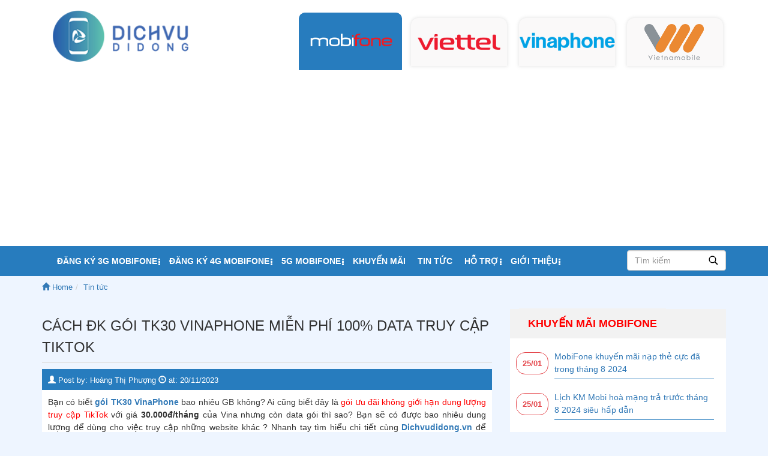

--- FILE ---
content_type: text/html; charset=UTF-8
request_url: https://dichvudidong.vn/goi-tk30-vinaphone.html
body_size: 11606
content:
<!DOCTYPE html><head><link media="all" href="https://dichvudidong.vn/wp-content/cache/autoptimize/css/autoptimize_584c46e7c487c75d383872cdafa75cc9.css" rel="stylesheet"><title>Cách đk gói TK30 VinaPhone miễn phí 100% data truy cập TikTok</title><meta charset="UTF-8"><meta name="viewport" content="width=device-width, initial-scale=1.0"/><meta name="language" content="vi" /><link rel="pingback" href="https://dichvudidong.vn/xmlrpc.php"><link rel="alternate" href="https://dichvudidong.vn/goi-tk30-vinaphone.html" hreflang="vi-vn" /><link rel="shortcut icon" type="image/png" href="https://dichvudidong.vn/wp-content/themes/v3dichvudidong/images/logo-dvdd1.png"><link rel="apple-touch-icon" type="image/png" href="https://dichvudidong.vn/wp-content/themes/v3dichvudidong/images/logo-dvdd1.png"><meta property="fb:app_id" content="959503284060834"><meta property="fb:admins" content="100004488484051,100003201046039,100003151140923"><meta itemprop="name" content="Cách đk gói TK30 VinaPhone miễn phí 100% data truy cập TikTok" /><meta itemprop="headline" content="Cách đk gói TK30 VinaPhone miễn phí 100% data truy cập TikTok" /><meta itemprop="description" content="" /><meta property="og:url" content="https://dichvudidong.vn/goi-tk30-vinaphone.html" /><meta property="og:title" content="Cách đk gói TK30 VinaPhone miễn phí 100% data truy cập TikTok" /><meta property="og:type" content="article"><meta property="og:description" content="" /><meta name="google-site-verification" content="UM9llD08RfPUABjCHPgkOW1FPgrKpmozih0GmxsJXxE" /><meta property="og:image" content="https://dichvudidong.vn/wp-content/uploads/2023/11/goi-tk30-vinaphone-bao-nhieu-gb.jpg" /><meta name="google-site-verification" content="92rxfipwR2vQ9Lpf0rZXubmHIQHigioWyG5YZKxMwOI" /><meta name='dmca-site-verification' content='aitLQkdNY1Q2N2hTb3liK3c5L3ZGUT090' /><meta name="description" content="Gói TK30 VinaPhone bao nhiêu GB? Thực tế thì gói này ưu đãi không giới hạn truy cập Tiktok suốt 30 ngày giá 30K và không có ưu đãi GB"/><meta name="robots" content="follow, index"/><link rel="canonical" href="https://dichvudidong.vn/goi-tk30-vinaphone.html" /><meta property="og:locale" content="en_US" /><meta property="og:type" content="article" /><meta property="og:title" content="Cách đk gói TK30 VinaPhone miễn phí 100% data truy cập TikTok" /><meta property="og:description" content="Gói TK30 VinaPhone bao nhiêu GB? Thực tế thì gói này ưu đãi không giới hạn truy cập Tiktok suốt 30 ngày giá 30K và không có ưu đãi GB" /><meta property="og:url" content="https://dichvudidong.vn/goi-tk30-vinaphone.html" /><meta property="og:site_name" content="Dịch vụ di động" /><meta property="article:section" content="Tin tức" /><meta property="og:updated_time" content="2025-08-15T10:22:05+07:00" /><meta property="og:image" content="https://dichvudidong.vn/wp-content/uploads/2023/11/goi-tk30-vinaphone-bao-nhieu-gb.jpg" /><meta property="og:image:secure_url" content="https://dichvudidong.vn/wp-content/uploads/2023/11/goi-tk30-vinaphone-bao-nhieu-gb.jpg" /><meta property="og:image:width" content="850" /><meta property="og:image:height" content="550" /><meta property="og:image:alt" content="goi tk30 vinaphone bao nhieu gb" /><meta property="og:image:type" content="image/jpeg" /><meta property="article:published_time" content="2023-11-20T09:11:10+07:00" /><meta property="article:modified_time" content="2025-08-15T10:22:05+07:00" /><meta name="twitter:card" content="summary_large_image" /><meta name="twitter:title" content="Cách đk gói TK30 VinaPhone miễn phí 100% data truy cập TikTok" /><meta name="twitter:description" content="Gói TK30 VinaPhone bao nhiêu GB? Thực tế thì gói này ưu đãi không giới hạn truy cập Tiktok suốt 30 ngày giá 30K và không có ưu đãi GB" /><meta name="twitter:image" content="https://dichvudidong.vn/wp-content/uploads/2023/11/goi-tk30-vinaphone-bao-nhieu-gb.jpg" /><meta name="twitter:label1" content="Written by" /><meta name="twitter:data1" content="Hoàng Thị Phượng" /><meta name="twitter:label2" content="Time to read" /><meta name="twitter:data2" content="5 minutes" /> <script type="application/ld+json" class="rank-math-schema-pro">{"@context":"https://schema.org","@graph":[{"@type":"Organization","@id":"https://dichvudidong.vn/#organization","name":"D\u1ecbch v\u1ee5 di \u0111\u1ed9ng"},{"@type":"WebSite","@id":"https://dichvudidong.vn/#website","url":"https://dichvudidong.vn","name":"D\u1ecbch v\u1ee5 di \u0111\u1ed9ng","publisher":{"@id":"https://dichvudidong.vn/#organization"},"inLanguage":"en-US"},{"@type":"ImageObject","@id":"https://dichvudidong.vn/wp-content/uploads/2023/11/goi-tk30-vinaphone-bao-nhieu-gb.jpg","url":"https://dichvudidong.vn/wp-content/uploads/2023/11/goi-tk30-vinaphone-bao-nhieu-gb.jpg","width":"850","height":"550","caption":"goi tk30 vinaphone bao nhieu gb","inLanguage":"en-US"},{"@type":"WebPage","@id":"https://dichvudidong.vn/goi-tk30-vinaphone.html#webpage","url":"https://dichvudidong.vn/goi-tk30-vinaphone.html","name":"C\u00e1ch \u0111k g\u00f3i TK30 VinaPhone mi\u1ec5n ph\u00ed 100% data truy c\u1eadp TikTok","datePublished":"2023-11-20T09:11:10+07:00","dateModified":"2025-08-15T10:22:05+07:00","isPartOf":{"@id":"https://dichvudidong.vn/#website"},"primaryImageOfPage":{"@id":"https://dichvudidong.vn/wp-content/uploads/2023/11/goi-tk30-vinaphone-bao-nhieu-gb.jpg"},"inLanguage":"en-US"},{"@type":"Person","@id":"https://dichvudidong.vn/author/hoangphuong","name":"Ho\u00e0ng Th\u1ecb Ph\u01b0\u1ee3ng","description":"Ho\u00e0ng Th\u1ecb Ph\u01b0\u1ee3ng l\u00e0 m\u1ed9t Content Junior n\u0103ng n\u1ed5, s\u00e1ng t\u1ea1o c\u1ee7a c\u00f4ng ty CP CTNET, ph\u1ee5 tr\u00e1ch vi\u1ebft n\u1ed9i dung cho website Dichvudidong.vn.","url":"https://dichvudidong.vn/author/hoangphuong","image":{"@type":"ImageObject","@id":"https://secure.gravatar.com/avatar/fccac96de940d01635e83ee15b0f975c?s=96&amp;d=mm&amp;r=g","url":"https://secure.gravatar.com/avatar/fccac96de940d01635e83ee15b0f975c?s=96&amp;d=mm&amp;r=g","caption":"Ho\u00e0ng Th\u1ecb Ph\u01b0\u1ee3ng","inLanguage":"en-US"},"worksFor":{"@id":"https://dichvudidong.vn/#organization"}},{"@type":"BlogPosting","headline":"C\u00e1ch \u0111k g\u00f3i TK30 VinaPhone mi\u1ec5n ph\u00ed 100% data truy c\u1eadp TikTok","keywords":"g\u00f3i tk30","datePublished":"2023-11-20T09:11:10+07:00","dateModified":"2025-08-15T10:22:05+07:00","articleSection":"Tin t\u1ee9c","author":{"@id":"https://dichvudidong.vn/author/hoangphuong","name":"Ho\u00e0ng Th\u1ecb Ph\u01b0\u1ee3ng"},"publisher":{"@id":"https://dichvudidong.vn/#organization"},"description":"G\u00f3i TK30 VinaPhone bao nhi\u00eau GB? Th\u1ef1c t\u1ebf th\u00ec g\u00f3i n\u00e0y \u01b0u \u0111\u00e3i kh\u00f4ng gi\u1edbi h\u1ea1n truy c\u1eadp Tiktok su\u1ed1t 30 ng\u00e0y gi\u00e1 30K v\u00e0 kh\u00f4ng c\u00f3 \u01b0u \u0111\u00e3i GB","name":"C\u00e1ch \u0111k g\u00f3i TK30 VinaPhone mi\u1ec5n ph\u00ed 100% data truy c\u1eadp TikTok","@id":"https://dichvudidong.vn/goi-tk30-vinaphone.html#richSnippet","isPartOf":{"@id":"https://dichvudidong.vn/goi-tk30-vinaphone.html#webpage"},"image":{"@id":"https://dichvudidong.vn/wp-content/uploads/2023/11/goi-tk30-vinaphone-bao-nhieu-gb.jpg"},"inLanguage":"en-US","mainEntityOfPage":{"@id":"https://dichvudidong.vn/goi-tk30-vinaphone.html#webpage"}}]}</script> <link rel="amphtml" href="https://dichvudidong.vn/goi-tk30-vinaphone.html?amp" /><meta name="generator" content="AMP for WP 1.0.95"/><link rel='dns-prefetch' href='//www.googletagmanager.com' /><link rel='dns-prefetch' href='//pagead2.googlesyndication.com' /><link rel="alternate" type="application/rss+xml" title="Dịch vụ di động &raquo; Cách đk gói TK30 VinaPhone miễn phí 100% data truy cập TikTok Comments Feed" href="https://dichvudidong.vn/goi-tk30-vinaphone.html/feed" />  <script type="text/javascript" src="https://www.googletagmanager.com/gtag/js?id=GT-KV6XZGH" id="google_gtagjs-js" async></script> <script type="text/javascript" id="google_gtagjs-js-after">window.dataLayer = window.dataLayer || [];function gtag(){dataLayer.push(arguments);}
gtag("set","linker",{"domains":["dichvudidong.vn"]});
gtag("js", new Date());
gtag("set", "developer_id.dZTNiMT", true);
gtag("config", "GT-KV6XZGH");
 window._googlesitekit = window._googlesitekit || {}; window._googlesitekit.throttledEvents = []; window._googlesitekit.gtagEvent = (name, data) => { var key = JSON.stringify( { name, data } ); if ( !! window._googlesitekit.throttledEvents[ key ] ) { return; } window._googlesitekit.throttledEvents[ key ] = true; setTimeout( () => { delete window._googlesitekit.throttledEvents[ key ]; }, 5 ); gtag( "event", name, { ...data, event_source: "site-kit" } ); }</script> <link rel="https://api.w.org/" href="https://dichvudidong.vn/wp-json/" /><link rel="alternate" type="application/json" href="https://dichvudidong.vn/wp-json/wp/v2/posts/144091" /><link rel="EditURI" type="application/rsd+xml" title="RSD" href="https://dichvudidong.vn/xmlrpc.php?rsd" /><meta name="generator" content="WordPress 6.5.3" /><link rel='shortlink' href='https://dichvudidong.vn/?p=144091' /><link rel="alternate" type="application/json+oembed" href="https://dichvudidong.vn/wp-json/oembed/1.0/embed?url=https%3A%2F%2Fdichvudidong.vn%2Fgoi-tk30-vinaphone.html" /><link rel="alternate" type="text/xml+oembed" href="https://dichvudidong.vn/wp-json/oembed/1.0/embed?url=https%3A%2F%2Fdichvudidong.vn%2Fgoi-tk30-vinaphone.html&#038;format=xml" /><meta name="generator" content="dominant-color-images 1.1.0"><meta name="generator" content="Site Kit by Google 1.139.0" /><meta name="generator" content="performance-lab 3.0.0; plugins: dominant-color-images, webp-uploads"><meta name="generator" content="webp-uploads 1.1.0"><meta name="google-adsense-platform-account" content="ca-host-pub-2644536267352236"><meta name="google-adsense-platform-domain" content="sitekit.withgoogle.com">  <script type="text/javascript" async="async" src="https://pagead2.googlesyndication.com/pagead/js/adsbygoogle.js?client=ca-pub-8497150773815748&amp;host=ca-host-pub-2644536267352236" crossorigin="anonymous"></script> <link rel="icon" href="https://dichvudidong.vn/wp-content/uploads/2024/03/cropped-logo-dvdd-32x32.png" sizes="32x32" /><link rel="icon" href="https://dichvudidong.vn/wp-content/uploads/2024/03/cropped-logo-dvdd-192x192.png" sizes="192x192" /><link rel="apple-touch-icon" href="https://dichvudidong.vn/wp-content/uploads/2024/03/cropped-logo-dvdd-180x180.png" /><meta name="msapplication-TileImage" content="https://dichvudidong.vn/wp-content/uploads/2024/03/cropped-logo-dvdd-270x270.png" /></head><body><div id="fb-root"></div><div class="page"><header id="header" class="header"><nav class="navbar logo-menu" role="navigation"><div class="container inner-container"><div class="row"><div class="col-md-3 col-sx-12 col-sm-3"><h1 class="logo-title" style="display:none">Cách đk gói TK30 VinaPhone miễn phí 100% data truy cập TikTok</h1><div class="logo"> <a href="https://dichvudidong.vn" > <noscript><img src="https://dichvudidong.vn/wp-content/themes/v3dichvudidong/images/logo-dvdd.png" alt="Dịch vụ di động" class="img-responsive"></noscript><img src='data:image/svg+xml,%3Csvg%20xmlns=%22http://www.w3.org/2000/svg%22%20viewBox=%220%200%20210%20140%22%3E%3C/svg%3E' data-src="https://dichvudidong.vn/wp-content/themes/v3dichvudidong/images/logo-dvdd.png" alt="Dịch vụ di động" class="lazyload img-responsive"> </a></div></div><div class="col-md-9 col-sm-9"><ul class="logo-list mobifone-page"><li class="active"><a href="https://dichvudidong.vn" class="mobifone_logo"></a></li><li><a href="https://dichvudidong.vn/viettel" class="viettel_logo"></a></li><li><a href="https://dichvudidong.vn/vinaphone" class="vinaphone_logo"></a></li><li><a href="https://dichvudidong.vn/vietnamobile" class="vietnamobile_logo"></a></li></ul></div></div></div></nav><div id="menu_sep"></div><div class="menu-mb"><div class="container"><div class="row"><div class="col-sm-10 col-xs-10"><div class="search_box"><form action="https://dichvudidong.vn"> <input type="text" value="" placeholder="Tìm kiếm" class="form-control" name="s" id="s"></form></div></div><div class="col-sm-2 col-xs-2"><div class="menu-mme"> <a href="#my-menu"><i class="fa fa-bars" aria-hidden="true"></i></a></div></div></div></div></div><nav class="navbar navbar-default function-menu" role="navigation"><div class="container"><div class="row"><div class="col-md-10 col-sm-10"><div class="collapse navbar-collapse" id="nav_main"><ul id = "menu-header" class = "nav navbar-nav menu"><li id="menu-item-1690" class="menu-item menu-item-type-post_type menu-item-object-page menu-item-has-children menu-item-1690"><a href="https://dichvudidong.vn/dang-ky-3g-mobifone">Đăng ký 3G MobiFone</a><ul class="sub-menu"><li id="menu-item-2106" class="menu-item menu-item-type-post_type menu-item-object-page menu-item-2106"><a href="https://dichvudidong.vn/cac-goi-cuoc-3g-mobifone-2">Gói cước 3G MobiFone</a></li><li id="menu-item-3246" class="menu-item menu-item-type-post_type menu-item-object-page menu-item-3246"><a href="https://dichvudidong.vn/cach-cai-dat-3g-mobifone">Cài đặt 3G MobiFone</a></li></ul></li><li id="menu-item-48913" class="menu-item menu-item-type-post_type menu-item-object-page menu-item-has-children menu-item-48913"><a href="https://dichvudidong.vn/dang-ky-4g-mobifone">Đăng ký 4G MobiFone</a><ul class="sub-menu"><li id="menu-item-48912" class="menu-item menu-item-type-post_type menu-item-object-page menu-item-48912"><a href="https://dichvudidong.vn/cac-goi-cuoc-4g-mobifone">Gói cước 4G MobiFone</a></li></ul></li><li id="menu-item-147487" class="menu-item menu-item-type-post_type menu-item-object-page menu-item-has-children menu-item-147487"><a href="https://dichvudidong.vn/cach-dang-ky-5g-mobifone">5G MobiFone</a><ul class="sub-menu"><li id="menu-item-147488" class="menu-item menu-item-type-post_type menu-item-object-page menu-item-147488"><a href="https://dichvudidong.vn/cac-goi-cuoc-5g-mobifone">Gói cước 5G MobiFone</a></li></ul></li><li id="menu-item-18751" class="menu-item menu-item-type-taxonomy menu-item-object-category menu-item-18751"><a href="https://dichvudidong.vn/tin-khuyen-mai">Khuyến mãi</a></li><li id="menu-item-52173" class="menu-item menu-item-type-taxonomy menu-item-object-category current-post-ancestor current-menu-parent current-post-parent menu-item-52173"><a href="https://dichvudidong.vn/tin-tuc">Tin tức</a></li><li id="menu-item-113488" class="menu-item menu-item-type-taxonomy menu-item-object-category menu-item-has-children menu-item-113488"><a href="https://dichvudidong.vn/huong-dan">Hỗ trợ</a><ul class="sub-menu"><li id="menu-item-147483" class="menu-item menu-item-type-post_type menu-item-object-post menu-item-147483"><a href="https://dichvudidong.vn/cach-goi-tong-dai-cham-soc-khach-hang-cua-mobifone.html">Số tổng đài MobiFone</a></li><li id="menu-item-147485" class="menu-item menu-item-type-post_type menu-item-object-post menu-item-147485"><a href="https://dichvudidong.vn/dich-vu-ung-tien-cua-mobifone.html">Ứng tiền điện thoại MobiFone</a></li><li id="menu-item-147486" class="menu-item menu-item-type-post_type menu-item-object-post menu-item-147486"><a href="https://dichvudidong.vn/dang-ky-sim-mobifone-chinh-chu-online-co-duoc-khong.html">Đăng ký sim chính chủ MobiFone</a></li></ul></li><li id="menu-item-151252" class="menu-item menu-item-type-post_type menu-item-object-page menu-item-has-children menu-item-151252"><a href="https://dichvudidong.vn/gioi-thieu-ve-chung-toi-dichvudidong-vn">Giới thiệu</a><ul class="sub-menu"><li id="menu-item-152290" class="menu-item menu-item-type-post_type menu-item-object-page menu-item-152290"><a href="https://dichvudidong.vn/dieu-khoan-va-dieu-kien-su-dung-dich-vu-di-dong">Điều khoản &#038; Điều kiện sử dụng</a></li><li id="menu-item-152291" class="menu-item menu-item-type-post_type menu-item-object-page menu-item-152291"><a href="https://dichvudidong.vn/chinh-sach-bao-mat-dich-vu-di-dong">Chính sách bảo mật</a></li></ul></li></ul></div></div><div class="col-md-2 col-sm-2"><div class="search_box"><form action="https://dichvudidong.vn"> <input type="text" value="" placeholder="Tìm kiếm" class="form-control" name="s" id="s"></form></div></div></div></div></nav></header><div class="container"><div class="row"><div class="col-md-8"><div><nav aria-label="breadcrumb"><ol class="breadcrumb" itemscope itemtype="http://schema.org/BreadcrumbList"><li class="breadcrumb-item" itemprop="itemListElement" itemscope itemtype="http://schema.org/ListItem"> <a itemtype="http://schema.org/Thing" itemprop="item" href="https://dichvudidong.vn" itemprop="url"><i class="glyphicon glyphicon-home"></i> <span itemprop="name"">Home</span><meta itemprop="position" content="1" /></a></li><li class="breadcrumb-item" itemprop="itemListElement" itemscope itemtype="http://schema.org/ListItem"><a itemtype="http://schema.org/Thing" itemprop="item" href="https://dichvudidong.vn/tin-tuc" itemprop="url"><span itemprop="name">Tin tức</span></a><meta itemprop="position" content="2" /></li></ol></nav></div></div></div><div class="row main-site"><div class='col-md-8 col-content'><section class='innerContent'><article class='post-heading hentry'><h2 class="post_title single-title entry-title">Cách đk gói TK30 VinaPhone miễn phí 100% data truy cập TikTok</h2><div class="post-meta form-group hidden-xs"> <i class="glyphicon glyphicon-user"></i> Post by: <span class="post-meta-author author vcard author_name"> <a href="https://dichvudidong.vn/author/hoangphuong" class="fn">Hoàng Thị Phượng</a> </span> <i class="glyphicon glyphicon-time"></i> at: <time datetime="2025-08-15T10:22:05+07:00" class="updated published">20/11/2023</time> <span class="pull-right" style="margin-top: 0px;margin-left: 10px;"><div class="fb-like" data-href="https://dichvudidong.vn/goi-tk30-vinaphone.html" data-layout="button_count" data-action="like" data-show-faces="true" data-share="true"></div> </span> <span class="pull-right"><div class="g-plusone" data-size="medium" data-width="90"></div> </span></div><div class="form-group post_content entry-content"><p style="text-align: justify;">Bạn có biết <a href="https://dichvudidong.vn/goi-tk30-vinaphone.html"><strong>gói TK30 VinaPhone</strong></a> bao nhiêu GB không? Ai cũng biết đây là <span style="color: #ff0000;">gói ưu đãi không giới hạn dung lượng truy cập TikTok</span> với giá<strong> 30.000đ/tháng</strong> của Vina nhưng còn data gói thì sao? Bạn sẽ có được bao nhiêu dung lượng để dùng cho việc truy cập những website khác ? Nhanh tay tìm hiểu chi tiết cùng <a href="https://dichvudidong.vn/" target="_blank" rel="noopener"><strong>Dichvudidong.vn</strong> </a>để nắm rõ nhé!</p><blockquote><p><a href="https://dichvudidong.vn/dang-ky-4g-vinaphone-15-ngay.html" target="_blank" rel="noopener"><i>Cách đk 4G Vina 15 ngày </i></a><i>giá rẻ </i></p><p><em><a href="https://dichvudidong.vn/goi-cuoc-dt30-cua-vinaphone.html" target="_blank" rel="noopener">Gói DT30 của Vina</a> ưu đãi 7GB/ 7 ngày</em></p></blockquote><div id="attachment_144187" style="width: 860px" class="wp-caption aligncenter"><img fetchpriority="high" decoding="async" aria-describedby="caption-attachment-144187" class="wp-image-144187 size-full" title="goi tk30 vinaphone bao nhieu gb" src="https://dichvudidong.vn/wp-content/uploads/2023/11/goi-tk30-vinaphone-bao-nhieu-gb.jpg" alt="goi tk30 vinaphone bao nhieu gb" width="850" height="550" srcset="https://dichvudidong.vn/wp-content/uploads/2023/11/goi-tk30-vinaphone-bao-nhieu-gb.jpg 850w, https://dichvudidong.vn/wp-content/uploads/2023/11/goi-tk30-vinaphone-bao-nhieu-gb-300x194.jpg 300w, https://dichvudidong.vn/wp-content/uploads/2023/11/goi-tk30-vinaphone-bao-nhieu-gb-768x497.jpg 768w" sizes="(max-width: 850px) 100vw, 850px" /><p id="caption-attachment-144187" class="wp-caption-text">Gói cước TK30 của VinaPhone bao nhiêu GB?</p></div><h2 style="text-align: justify;"><span style="font-size: 14pt;"><strong> Thông tin chi tiết gói cước TK30 của VinaPhone chỉ 30K thả ga dùng Tiktok</strong></span></h2><p style="text-align: justify;">Hiện nay TK30 đang là gói cước data VinaPhone được rất  nhiều khách hàng tin dùng cho nhu cầu lướt Tiktok của mình. Với 30K sẽ dùng trọn gói Tiktok bao gồm cả xem, lướt video, đăng video, livestream miễn phí 100%</p><table style="height: 96px; width: 100%; border-collapse: collapse;" border="1"><tbody><tr style="height: 24px;"><td style="width: 38.905%; height: 24px; text-align: center;"><strong>Tên gói</strong></td><td style="width: 61.095%; height: 24px; text-align: center;"><strong>TK30 VinaPhone</strong></td></tr><tr style="height: 24px;"><td style="width: 38.905%; height: 24px; text-align: center;"><strong>Ưu đãi</strong></td><td style="width: 61.095%; height: 24px; text-align: center;"><strong>Miễn phí 100%</strong> dung lượng dùng <strong>TikTok</strong></td></tr><tr style="height: 24px;"><td style="width: 38.905%; text-align: center; height: 24px;"><strong>Giá cước</strong></td><td style="width: 61.095%; text-align: center; height: 24px;"><strong>30.000đ</strong></td></tr><tr style="height: 24px;"><td style="width: 38.905%; text-align: center; height: 24px;"><strong>Hạn dùng</strong></td><td style="width: 61.095%; text-align: center; height: 24px;"><strong>30 ngày</strong></td></tr></tbody></table><h3 style="text-align: justify;"><span style="font-size: 12pt;"><strong>1. Đối tượng đăng ký gói TK30 của VinaPhone</strong></span></h3><ul style="text-align: justify;"><li>Áp dụng cho tất cả thuê bao di động VinaPhone trên toàn quốc</li><li>Không cần nhận SMS mời <strong>từ </strong><a href="https://dichvudidong.vn/tong-dai-cua-vinaphone-la-so-nao.html" target="_blank" rel="noopener"><strong>số tổng đài của VinaPhone</strong></a>.</li><li>Thuê bao đang dùng <strong><a href="https://dichvudidong.vn/cac-goi-cuoc-4g-cua-vinaphone" target="_blank" rel="noopener">gói cước 4G VinaPhone</a> </strong>khác vẫn dùng song song cùng TK30 được.</li></ul><h3 style="text-align: justify;"><span style="font-size: 12pt;"><strong>2. Cách đăng ký gói TK30 VinaPhone dùng TikTok miễn phí</strong></span></h3><p style="text-align: justify;">Với 1 cú pháp đơn giản bạn sẽ đăng ký gói TK30 Vina thành công cho sim của mình để miễn phí 100% data dùng Tiktok giá chỉ 30.000đ/ tháng.</p><p style="text-align: center;"><span style="color: #ff0000;"><strong><span style="color: #13a3eb;">TK30 <span style="color: #eb0a8e;">MO1</span> </span></strong></span>gửi <strong><span style="color: #eb0a8e;">888</span></strong></p><p style="text-align: center;">hoặc click <strong><a class="btn btn-success btn-sm bg-vt btn-flat" href="sms:888?body=TK30%20MO1"> ĐĂNG KÝ</a></strong></p><p>Sau khi đăng ký hãy nhớ khởi động lại máy và mở 4G lên để bắt đầu tận hưởng ưu đãi gói nhé!</p><blockquote><p><em><span style="color: #ff0000;">» Tham khảo:</span> <strong><a href="https://dichvudidong.vn/goi-tiktok-vinaphone.html" target="_blank" rel="noopener">Các gói cước TikTok VinaPhone</a></strong> không giới hạn khác</em></p></blockquote><h2 style="text-align: justify;"><span style="font-size: 14pt;"><strong>Gói TK30 VinaPhone bao nhiêu GB?</strong></span></h2><p style="text-align: justify;">Rất nhiều người không biết gói TK30 VinaPhone ưu đãi bao nhiêu GB thực tế thì gói cước khuyến mãi này KHÔNG CÓ GB. Nó chỉ ưu đãi miễn phí TikTok mà thôi, không cộng thêm dung lượng cho những nhu cầu truy cập khác.</p><p style="text-align: justify;">Bạn muốn có data dùng cho những nhu cầu dùng Facebook, đọc mail, tin tức.. cần phải đăng ký thêm gói cước khác dùng cùng TK30.</p><h2 style="text-align: justify;"><span style="font-size: 14pt;"><strong>Những quy định dùng gói TK30 VinaPhone nên biết</strong></span></h2><ul style="text-align: justify;"><li>Gói cước TK30 có tính năng tự động gia hạn sau 30 ngày.</li><li>Cách kiểm tra gói TK30 VinaPhone rất đơn giản bạn chỉ cần soạn: <strong>DATA</strong> gửi <strong>888</strong> (miễn phí) sẽ được hệ thống thông báo hạn dùng còn lại của gói.</li><li>Nếu không có nhu cầu dùng gói cước TK30 nữa bạn có thể huỷ. Cách huỷ gói TK30 của VinaPhone đơn giản là soạn: <strong>HUY TK30</strong> gửi <strong>888</strong> (miễn phí) ngay khi huỷ gói sẽ mất trên sim và không bảo lưu hạn dùng.</li></ul><blockquote><p><em><span style="color: #ff0000;">» Bật mí:</span> <strong><a href="https://dichvudidong.vn/goi-cuoc-yolo-100m-vinaphone.html" target="_blank" rel="noopener">Gói cước YOLO100M VinaPhone</a></strong> tặng 30GB và Free TikTok, Facebook, Youtube</em></p></blockquote><h2 style="text-align: justify;"><span style="font-size: 14pt;"><strong>Giới thiệu các gói data VinaPhone giá rẻ khác nên dùng</strong></span></h2><p style="text-align: justify;">Nếu muốn có data dùng thoải mái hoặc muốn dùng Tiktok Free và có thêm dung lượng hãy tham khảo nhanh các gói ưu đãi bên dưới ngay nhé!</p><table style="width: 100%; border-collapse: collapse; height: 816px;" border="1"><tbody><tr style="height: 24px;"><td style="width: 23.2727%; height: 25px; text-align: center;"><strong>Tên gói cước </strong></td><td style="width: 51.5044%; height: 25px; text-align: center;"><strong>Cú pháp đăng ký/ Ưu đãi</strong></td><td style="width: 25.2228%; height: 25px; text-align: center;"><strong><b>Giá cước</b></strong></td></tr><tr style="height: 24px;"><td style="width: 23.2727%; text-align: center; height: 104px;" rowspan="2"><span style="color: #eb0a8e;"><strong>SH70</strong></span><br /> (30 ngày)</td><td style="width: 51.5044%; text-align: center; height: 24px;"><span style="color: #ff0000;"><strong><span style="color: #13a3eb;">SH70 <span style="color: #eb0a8e;">MO1</span> </span></strong></span>gửi <strong><span style="color: #eb0a8e;">888</span></strong></td><td style="width: 25.2228%; text-align: center; height: 24px;"><strong><a class="btn btn-success btn-sm bg-vt btn-flat" href="sms:888?body=SH70%20MO1"> ĐĂNG KÝ</a></strong></td></tr><tr style="height: 80px;"><td style="width: 51.5044%; text-align: center; height: 80px;"><ul><li style="text-align: justify;">Tặn<span style="color: #000000;">g <span style="color: #eb0a8e;"><b>4GB</b></span><span style="font-family: inherit; font-size: inherit;">/ tháng</span></span></li><li style="text-align: justify;"><span style="color: #000000;">Hết ưu đãi, ngắt kết nối Intern</span>et.</li></ul></td><td style="width: 25.2228%; text-align: center; height: 80px;">70.000đ</td></tr><tr style="height: 24px;"><td style="width: 23.2727%; text-align: center; height: 104px;" rowspan="2"><strong>DCH</strong><br /> (30 ngày)</td><td style="width: 51.5044%; text-align: center; height: 24px;"><span style="color: #ff0000;"><strong><span style="color: #13a3eb;">DCH <span style="color: #eb0a8e;">MO1</span> </span></strong></span>gửi <strong><span style="color: #eb0a8e;">888</span></strong></td><td style="width: 25.2228%; text-align: center; height: 24px;"><strong><a class="btn btn-success btn-sm bg-vt btn-flat" href="sms:888?body=DCH%20MO1"> ĐĂNG KÝ</a></strong></td></tr><tr style="height: 80px;"><td style="width: 51.5044%; text-align: center; height: 80px;"><ul><li style="text-align: justify;">Tặn<span style="color: #000000;">g <span style="color: #eb0a8e;"><b>3GB</b></span><span style="font-family: inherit; font-size: inherit;">/ tháng</span></span></li><li style="text-align: justify;"><span data-sheets-value="{&quot;1&quot;:2,&quot;2&quot;:&quot;- 1 GB data/ngày (hết dung lượng dừng truy cập).\n- Miễn phí cước cuộc gọi di động nội mạng VinaPhone dưới 10 phút (tối đa 1500 phút)\n- 30 phút gọi ngoại mạng\n- Miễn phí data truy cập các ứng dụng Youtube và MyTV Mobile&quot;}" data-sheets-userformat="{&quot;2&quot;:4843,&quot;3&quot;:{&quot;1&quot;:0},&quot;4&quot;:{&quot;1&quot;:2,&quot;2&quot;:13228792},&quot;6&quot;:{&quot;1&quot;:[{&quot;1&quot;:2,&quot;2&quot;:0,&quot;5&quot;:{&quot;1&quot;:2,&quot;2&quot;:0}},{&quot;1&quot;:0,&quot;2&quot;:0,&quot;3&quot;:3},{&quot;1&quot;:1,&quot;2&quot;:0,&quot;4&quot;:1}]},&quot;8&quot;:{&quot;1&quot;:[{&quot;1&quot;:2,&quot;2&quot;:0,&quot;5&quot;:{&quot;1&quot;:2,&quot;2&quot;:0}},{&quot;1&quot;:0,&quot;2&quot;:0,&quot;3&quot;:3},{&quot;1&quot;:1,&quot;2&quot;:0,&quot;4&quot;:1}]},&quot;9&quot;:0,&quot;10&quot;:2,&quot;12&quot;:0,&quot;15&quot;:&quot;Arial&quot;}">Miễn phí data truy cập <span style="color: #eb0a8e;"><em>Viber, Whatsapp</em></span></span></li></ul></td><td style="width: 25.2228%; text-align: center; height: 80px;">69.000đ</td></tr><tr style="height: 24px;"><td style="width: 23.2727%; text-align: center; height: 104px;" rowspan="2"><strong>DGM</strong><br /> (30 ngày)</td><td style="width: 51.5044%; text-align: center; height: 24px;"><span style="color: #ff0000;"><strong><span style="color: #13a3eb;">DGM <span style="color: #eb0a8e;">MO1</span> </span></strong></span>gửi <strong><span style="color: #eb0a8e;">888</span></strong></td><td style="width: 25.2228%; text-align: center; height: 24px;"><strong><a class="btn btn-success btn-sm bg-vt btn-flat" href="sms:888?body=DGM%20MO1"> ĐĂNG KÝ</a></strong></td></tr><tr style="height: 80px;"><td style="width: 51.5044%; text-align: center; height: 80px;"><ul><li style="text-align: justify;">Tặn<span style="color: #000000;">g <span style="color: #eb0a8e;"><b>4GB</b></span><span style="font-family: inherit; font-size: inherit;">/ tháng</span></span></li><li style="text-align: justify;"><span data-sheets-value="{&quot;1&quot;:2,&quot;2&quot;:&quot;- 1 GB data/ngày (hết dung lượng dừng truy cập).\n- Miễn phí cước cuộc gọi di động nội mạng VinaPhone dưới 10 phút (tối đa 1500 phút)\n- 30 phút gọi ngoại mạng\n- Miễn phí data truy cập các ứng dụng Youtube và MyTV Mobile&quot;}" data-sheets-userformat="{&quot;2&quot;:4843,&quot;3&quot;:{&quot;1&quot;:0},&quot;4&quot;:{&quot;1&quot;:2,&quot;2&quot;:13228792},&quot;6&quot;:{&quot;1&quot;:[{&quot;1&quot;:2,&quot;2&quot;:0,&quot;5&quot;:{&quot;1&quot;:2,&quot;2&quot;:0}},{&quot;1&quot;:0,&quot;2&quot;:0,&quot;3&quot;:3},{&quot;1&quot;:1,&quot;2&quot;:0,&quot;4&quot;:1}]},&quot;8&quot;:{&quot;1&quot;:[{&quot;1&quot;:2,&quot;2&quot;:0,&quot;5&quot;:{&quot;1&quot;:2,&quot;2&quot;:0}},{&quot;1&quot;:0,&quot;2&quot;:0,&quot;3&quot;:3},{&quot;1&quot;:1,&quot;2&quot;:0,&quot;4&quot;:1}]},&quot;9&quot;:0,&quot;10&quot;:2,&quot;12&quot;:0,&quot;15&quot;:&quot;Arial&quot;}">Miễn phí data truy cập <span style="color: #eb0a8e;"><em>Liên Quân Mobile, FiFa, FreeFire</em></span></span></li></ul></td><td style="width: 25.2228%; text-align: center; height: 80px;">79.000đ</td></tr><tr style="height: 24px;"><td style="width: 23.2727%; text-align: center; height: 104px;" rowspan="2"><strong>DGT</strong><br /> (30 ngày)</td><td style="width: 51.5044%; text-align: center; height: 24px;"><span style="color: #ff0000;"><strong><span style="color: #13a3eb;">DGT <span style="color: #eb0a8e;">MO1</span> </span></strong></span>gửi <strong><span style="color: #eb0a8e;">888</span></strong></td><td style="width: 25.2228%; text-align: center; height: 24px;"><strong><a class="btn btn-success btn-sm bg-vt btn-flat" href="sms:888?body=DGM%20MO1"> ĐĂNG KÝ</a></strong></td></tr><tr style="height: 80px;"><td style="width: 51.5044%; text-align: center; height: 80px;"><ul><li style="text-align: justify;">Tặn<span style="color: #000000;">g <span style="color: #eb0a8e;"><b>5GB</b></span><span style="font-family: inherit; font-size: inherit;">/ tháng</span></span></li><li style="text-align: justify;"><span data-sheets-value="{&quot;1&quot;:2,&quot;2&quot;:&quot;- 1 GB data/ngày (hết dung lượng dừng truy cập).\n- Miễn phí cước cuộc gọi di động nội mạng VinaPhone dưới 10 phút (tối đa 1500 phút)\n- 30 phút gọi ngoại mạng\n- Miễn phí data truy cập các ứng dụng Youtube và MyTV Mobile&quot;}" data-sheets-userformat="{&quot;2&quot;:4843,&quot;3&quot;:{&quot;1&quot;:0},&quot;4&quot;:{&quot;1&quot;:2,&quot;2&quot;:13228792},&quot;6&quot;:{&quot;1&quot;:[{&quot;1&quot;:2,&quot;2&quot;:0,&quot;5&quot;:{&quot;1&quot;:2,&quot;2&quot;:0}},{&quot;1&quot;:0,&quot;2&quot;:0,&quot;3&quot;:3},{&quot;1&quot;:1,&quot;2&quot;:0,&quot;4&quot;:1}]},&quot;8&quot;:{&quot;1&quot;:[{&quot;1&quot;:2,&quot;2&quot;:0,&quot;5&quot;:{&quot;1&quot;:2,&quot;2&quot;:0}},{&quot;1&quot;:0,&quot;2&quot;:0,&quot;3&quot;:3},{&quot;1&quot;:1,&quot;2&quot;:0,&quot;4&quot;:1}]},&quot;9&quot;:0,&quot;10&quot;:2,&quot;12&quot;:0,&quot;15&quot;:&quot;Arial&quot;}">Miễn phí data truy cập <span style="color: #eb0a8e;"><em>TikTok, Youtube, NCT</em></span></span></li></ul></td><td style="width: 25.2228%; text-align: center; height: 80px;">89.000đ</td></tr><tr style="height: 24px;"><td style="width: 23.2727%; text-align: center; height: 104px;" rowspan="2"><span style="color: #eb0a8e;"><strong>MKA90</strong></span><br /> (30 ngày)</td><td style="width: 51.5044%; text-align: center; height: 24px;"><span style="color: #ff0000;"><strong><span style="color: #13a3eb;">MKA90 </span></strong></span>gửi <strong><span style="color: #eb0a8e;">888</span></strong></td><td style="width: 25.2228%; text-align: center; height: 24px;"><strong><a class="btn btn-success btn-sm bg-vt btn-flat" href="sms:888?body=MKA90"> ĐĂNG KÝ</a></strong></td></tr><tr style="height: 80px;"><td style="width: 51.5044%; text-align: center; height: 80px;"><ul><li style="text-align: justify;">Tặn<span style="color: #000000;">g <span style="color: #eb0a8e;"><b>7GB</b></span><span style="font-family: inherit; font-size: inherit;">/ tháng</span></span></li><li style="text-align: justify;"><span style="color: #000000;">Hết ưu đãi, ngắt kết nối Intern</span>et.</li></ul></td><td style="width: 25.2228%; text-align: center; height: 80px;">90.000đ</td></tr><tr style="height: 24px;"><td style="width: 23.2727%; text-align: center; height: 104px;" rowspan="2"><span style="color: #eb0a8e;"><strong>FUN100</strong></span><br /> (30 ngày)</td><td style="width: 51.5044%; text-align: center; height: 24px;"><span style="color: #ff0000;"><strong><span style="color: #13a3eb;">FUN100 <span style="color: #eb0a8e;">MO1</span> </span></strong></span>gửi <strong><span style="color: #eb0a8e;">888</span></strong></td><td style="width: 25.2228%; text-align: center; height: 24px;"><strong><a class="btn btn-success btn-sm bg-vt btn-flat" href="sms:888?body=FUN100%20MO1"> ĐĂNG KÝ</a></strong></td></tr><tr style="height: 80px;"><td style="width: 51.5044%; text-align: center; height: 80px;"><ul><li style="text-align: justify;">Tặn<span style="color: #000000;">g <span style="color: #eb0a8e;"><b>6GB</b></span><span style="font-family: inherit; font-size: inherit;">/ tháng</span></span></li><li style="text-align: justify;"><span data-sheets-value="{&quot;1&quot;:2,&quot;2&quot;:&quot;- 1 GB data/ngày (hết dung lượng dừng truy cập).\n- Miễn phí cước cuộc gọi di động nội mạng VinaPhone dưới 10 phút (tối đa 1500 phút)\n- 30 phút gọi ngoại mạng\n- Miễn phí data truy cập các ứng dụng Youtube và MyTV Mobile&quot;}" data-sheets-userformat="{&quot;2&quot;:4843,&quot;3&quot;:{&quot;1&quot;:0},&quot;4&quot;:{&quot;1&quot;:2,&quot;2&quot;:13228792},&quot;6&quot;:{&quot;1&quot;:[{&quot;1&quot;:2,&quot;2&quot;:0,&quot;5&quot;:{&quot;1&quot;:2,&quot;2&quot;:0}},{&quot;1&quot;:0,&quot;2&quot;:0,&quot;3&quot;:3},{&quot;1&quot;:1,&quot;2&quot;:0,&quot;4&quot;:1}]},&quot;8&quot;:{&quot;1&quot;:[{&quot;1&quot;:2,&quot;2&quot;:0,&quot;5&quot;:{&quot;1&quot;:2,&quot;2&quot;:0}},{&quot;1&quot;:0,&quot;2&quot;:0,&quot;3&quot;:3},{&quot;1&quot;:1,&quot;2&quot;:0,&quot;4&quot;:1}]},&quot;9&quot;:0,&quot;10&quot;:2,&quot;12&quot;:0,&quot;15&quot;:&quot;Arial&quot;}">Miễn phí data truy cập <span style="color: #eb0a8e;"><em>TikTok, Youtube, Facebook, Instagram</em></span></span></li></ul></td><td style="width: 25.2228%; text-align: center; height: 80px;">100.000đ</td></tr></tbody></table><blockquote><p><em><span style="color: #ff0000;">» Tìm hiểu</span>: Thông tin chi tiết về <a href="https://dichvudidong.vn/dang-ky-big120-vinaphone.html" target="_blank" rel="noopener"><strong>gói BIG120 VinaPhone</strong></a></em></p></blockquote><p><a href="https://dichvudidong.vn/goi-tk30-vinaphone.html"><strong>Gói cước TK30 của VinaPhone</strong></a> thực sự là một lựa chọn hoàn hảo cho những ai có niềm đam mêm với TikTok muốn dùng Tiktok mỗi ngày không tốn phí. Nhanh tay đăng ký gói để trải nghiệm ngay hôm nay nhé!</p></div></article><div class='clearfix'></div></section></div><div class="col-md-4"><div class="kmhot"><div id="secondary" class="widget-area" ><aside id="st_blog_posts_widget-8" class="widget widget_st_blog_posts_widget"><h3 class="widget-title"><a href="https://dichvudidong.vn/tin-khuyen-mai">Khuyến mãi MobiFone</a></h3><div class="latest-posts hot_discount"><div class="media-widget"><div class="pull-left"><span class="date">25/01</span></div><div class="media-body"><h3 class="entry-title"><a href="https://dichvudidong.vn/khuyen-mai-mobifone-nap-the-hang-thang.html">MobiFone khuyến mãi nạp thẻ cực đã trong tháng 8 2024</a></h3></div><div class="clearfix"></div></div><div class="media-widget"><div class="pull-left"><span class="date">25/01</span></div><div class="media-body"><h3 class="entry-title"><a href="https://dichvudidong.vn/khuyen-mai-hoa-mang-tra-truoc-cua-mobifone.html">Lịch KM Mobi hoà mạng trả trước tháng 8 2024 siêu hấp dẫn</a></h3></div><div class="clearfix"></div></div><div class="media-widget"><div class="pull-left"><span class="date">25/01</span></div><div class="media-body"><h3 class="entry-title"><a href="https://dichvudidong.vn/chuong-trinh-khuyen-mai-hoa-mang-tra-sau-mobifone.html">HOT: Khuyến mãi trả sau hoà mạng mới MobiFone tháng 08/2024</a></h3></div><div class="clearfix"></div></div><div class="media-widget"><div class="pull-left"><span class="date">25/01</span></div><div class="media-body"><h3 class="entry-title"><a href="https://dichvudidong.vn/goi-cuoc-xem-euro.html">10+ gói cước xem EURO 2024 của Mobi, Vina, Viettel siêu HOT</a></h3></div><div class="clearfix"></div></div><div class="media-widget"><div class="pull-left"><span class="date">25/01</span></div><div class="media-body"><h3 class="entry-title"><a href="https://dichvudidong.vn/khuyen-mai-mobifone-thang-5-2024.html">[Tổng hợp] 8+ ngày khuyến mãi Mobi Tháng 5/2024 đầy đủ, chi tiết</a></h3></div><div class="clearfix"></div></div></div></aside><aside id="text-53" class="widget widget_text"><div class="textwidget"><p><a href="https://dichvudidong.vn/dang-ky-4g-mobifone"><noscript><img decoding="async" class="aligncenter wp-image-154051 " src="https://dichvudidong.vn/wp-content/uploads/2025/12/dang-ky-4g-mobi.png" alt="dang ky 4g mobifone" width="800" height="1206" srcset="https://dichvudidong.vn/wp-content/uploads/2025/12/dang-ky-4g-mobi.png 800w, https://dichvudidong.vn/wp-content/uploads/2025/12/dang-ky-4g-mobi-199x300.png 199w, https://dichvudidong.vn/wp-content/uploads/2025/12/dang-ky-4g-mobi-679x1024.png 679w, https://dichvudidong.vn/wp-content/uploads/2025/12/dang-ky-4g-mobi-768x1158.png 768w" sizes="(max-width: 800px) 100vw, 800px" /></noscript><img decoding="async" class="lazyload aligncenter wp-image-154051 " src='data:image/svg+xml,%3Csvg%20xmlns=%22http://www.w3.org/2000/svg%22%20viewBox=%220%200%20800%201206%22%3E%3C/svg%3E' data-src="https://dichvudidong.vn/wp-content/uploads/2025/12/dang-ky-4g-mobi.png" alt="dang ky 4g mobifone" width="800" height="1206" data-srcset="https://dichvudidong.vn/wp-content/uploads/2025/12/dang-ky-4g-mobi.png 800w, https://dichvudidong.vn/wp-content/uploads/2025/12/dang-ky-4g-mobi-199x300.png 199w, https://dichvudidong.vn/wp-content/uploads/2025/12/dang-ky-4g-mobi-679x1024.png 679w, https://dichvudidong.vn/wp-content/uploads/2025/12/dang-ky-4g-mobi-768x1158.png 768w" data-sizes="(max-width: 800px) 100vw, 800px" /></a></p></div></aside><aside id="text-28" class="widget widget_text"><div class="textwidget"><div width="100%"><a href="https://www.facebook.com/dichvudidongvn/" rel="nofollow"></a></div></div></aside></div></div></div></div><div class="tag-relate mobifone-bottom-post"><h5 class="gachduoi"><i class="fa fa-life-ring" aria-hidden="true"></i> Hỗ trợ và dịch vụ</h5><div class="row"><div class="col-md-8"><div class="row"><div class="col-md-6 form-group"> <a href="https://dichvudidong.vn/tin-khuyen-mai"> <span>Lịch khuyến mãi MobiFone</span> </a></div><div class="col-md-6 form-group"> <a href="https://dichvudidong.vn/dang-ky-3g-mobifone"> <span>Cách đăng ký 3G MobiFone</span> </a></div><div class="col-md-6 form-group"> <a href="https://dichvudidong.vn/dang-ky-4g-mobifone"> <span>Cách đăng ký 4G MobiFone</span> </a></div><div class="col-md-6 form-group"> <a href="https://dichvudidong.vn/cach-goi-tong-dai-cham-soc-khach-hang-cua-mobifone.html"> <span>Tổng đài CSKH MobiFone</span> </a></div><div class="col-md-6 form-group"> <a href="https://dichvudidong.vn/dang-ky-goi-noi-mang-mobifone.html"> <span>Đăng ký gọi nội mạng MobiFone</span> </a></div><div class="col-md-6 form-group"> <a href="https://dichvudidong.vn/dang-ky-sim-mobifone-chinh-chu-online-co-duoc-khong.html"> <span>Đăng ký sim chính chủ MobiFone</span> </a></div><div class="col-md-6 form-group"> <a href="https://dichvudidong.vn/dich-vu-ung-tien-cua-mobifone.html"> <span>Cách ứng tiền MobiFone</span> </a></div><div class="col-md-6 form-group"> <a href="https://dichvudidong.vn/cac-goi-cuoc-4g-mobifone"> <span>Gói cước 4G MobiFone</span> </a></div></div></div></div></div><div class="row"></div><div class="row"><div class="col-md-8"><section class="cm-fb"><div class="fb-comments" data-href="https://dichvudidong.vn/goi-tk30-vinaphone.html" data-numposts="10" data-colorscheme="light" data-width="100%"></div></section></div></div></div><footer><div class="container"><div class="row"><div class="col-md-2" style="text-align: center;color: #666666;line-height: 1.5em;"> <noscript><img src="https://dichvudidong.vn/wp-content/themes/v3dichvudidong/images/mobifone.png" alt="Dịch vụ di động" class="img-responsive img-1"></noscript><img src='data:image/svg+xml,%3Csvg%20xmlns=%22http://www.w3.org/2000/svg%22%20viewBox=%220%200%20210%20140%22%3E%3C/svg%3E' data-src="https://dichvudidong.vn/wp-content/themes/v3dichvudidong/images/mobifone.png" alt="Dịch vụ di động" class="lazyload img-responsive img-1"> Đơn vị Truyền thông <br/> <strong>CTNET DIGITAL</strong></div><div class="col-md-4"><div class="product_service sp"><div class="footer-title">Sản phẩm và dịch vụ</div><ul id="menu-link-huu-ich" class="menu"><li id="menu-item-100025" class="menu-item menu-item-type-custom menu-item-object-custom menu-item-100025"><a href="https://dichvudidong.vn/tin-khuyen-mai">Lịch khuyến mãi MobiFone</a></li><li id="menu-item-55695" class="menu-item menu-item-type-custom menu-item-object-custom menu-item-55695"><a href="https://mobifone3g.info/dang-ky-4g-mobifone">Đăng ký 4G của Mobi</a></li><li id="menu-item-42498" class="menu-item menu-item-type-post_type menu-item-object-page menu-item-42498"><a href="https://dichvudidong.vn/cac-goi-cuoc-3g-mobifone-2">Các gói cước 3G MobiFone</a></li><li id="menu-item-1115" class="menu-item menu-item-type-post_type menu-item-object-page menu-item-1115"><a href="https://dichvudidong.vn/dang-ky-dich-vu-nhac-cho-funring-mobifone">Đăng Ký Nhạc chờ Funring MobiFone</a></li><li id="menu-item-10123" class="menu-item menu-item-type-post_type menu-item-object-page menu-item-10123"><a href="https://dichvudidong.vn/goi-dich-vu-chuyen-vung-quoc-te-mobifone-bundle">Đăng ký chuyển vùng quốc tế MobiFone</a></li></ul></div></div><div class="col-md-3"><div class="product_service dc"><div class="footer-title">Tổng đài hỗ trợ online</div><ul id="menu-link-huu-ich"><li> <span>Hotline hỗ trợ dịch vụ 3G</span> <a>0935 030 681</a></li><li> <span>Email liên hệ</span> <a><span class="__cf_email__" data-cfemail="4a2e2329223c3f2e232e25242d3c240a2d272b232664292527">[email&#160;protected]</span></a></li><li> <span>Chat skyle online</span> <a href="skype:dichvudidongvn?chat">dichvudidongvn</a></li></ul></div></div><div class="col-md-3"><div class="product_service"><div class="footer-title">Địa chỉ liên hệ</div><ul id="menu-link-huu-ich"><li> <span>130 Đống đa, Hải châu, Đà Nẵng</span></li><li> <span><i class="fa fa-copyright" aria-hidden="true"></i> Copyright 2017 - dichvudidong</span></li><li><h5 class="footer-item-title"><i class="fa fa-lock fa-2x" aria-hidden="true"></i> ĐƯỢC BẢO MẬT BỞI</h5><div class="security"> <a href="https://www.dmca.com/Protection/Status.aspx?ID=c11b9798-7fe9-456f-88cb-c7172887abf7&cdnrdr=1&refurl=https://dichvudidong.vn/" title="DMCA.com Protection Status" class="dmca-badge"> <noscript><img src="//images.dmca.com/Badges/dmca_protected_sml_120j.png?ID=c11b9798-7fe9-456f-88cb-c7172887abf7" alt="DMCA.com Protection Status"></noscript><img class="lazyload" src='data:image/svg+xml,%3Csvg%20xmlns=%22http://www.w3.org/2000/svg%22%20viewBox=%220%200%20210%20140%22%3E%3C/svg%3E' data-src="//images.dmca.com/Badges/dmca_protected_sml_120j.png?ID=c11b9798-7fe9-456f-88cb-c7172887abf7" alt="DMCA.com Protection Status"> </a> <script data-cfasync="false" src="/cdn-cgi/scripts/5c5dd728/cloudflare-static/email-decode.min.js"></script><script src="//images.dmca.com/Badges/DMCABadgeHelper.min.js"></script> </div></li></ul></div></div></div></div></footer></div><div class="modal fade" id="single_modal_detail" tabindex="-2" role="dialog" aria-labelledby="myModalLabel1"><div class="modal-dialog model-syntax" role="document" style="width: 80%;transform: none;transition:none;"><div class="modal-content"> <button type="button" class="close close_single_modal" data-dismiss="modal" aria-label="Close"><span aria-hidden="true">&times;</span></button><div class="modal-body clear-fix" id="modal_single_content" style="background-color: #eef5ff;border-radius: 10px;"></div></div></div></div><div class="modal fade" id="box_syntax_modal" tabindex="-2" role="dialog" aria-labelledby="myModalLabel1"><div class="modal-dialog model-syntax" role="document"><div class="modal-content"><div class="modal-header"> <button type="button" class="close" data-dismiss="modal" aria-label="Close"><span aria-hidden="true">&times;</span></button>        <h5 style="font-weight: bold; font-size: 25px; text-align: center;">đăng ký 3G nhanh</h5></div><div class="modal-body" id="modal_box_content" style="max-height: 400px;overflow-y: scroll;"></div></div></div></div><div class="modal fade" id="register_sms_modal" tabindex="-1" role="dialog" aria-labelledby="myModalLabel"><div class="modal-dialog" role="document"><div class="modal-content"><div class="modal-header"> <button type="button" class="close" data-dismiss="modal" aria-label="Close"><span aria-hidden="true">&times;</span></button>            <h5 style="color: blue; font-weight: bold; font-size: 25px; text-align: center;">Cú pháp</h5></div><div class="modal-body" id="modal_content"></div></div></div></div> <noscript><style>.lazyload{display:none;}</style></noscript><script data-noptimize="1">window.lazySizesConfig=window.lazySizesConfig||{};window.lazySizesConfig.loadMode=1;</script><script async data-noptimize="1" src='https://dichvudidong.vn/wp-content/plugins/autoptimize/classes/external/js/lazysizes.min.js'></script>  <script>window.fbAsyncInit = function() {
	    FB.init({
	      appId      : '959503284060834',
	      xfbml      : true,
	      version    : 'v3.2'
	    });
	  };

	  (function(d, s, id){
	     var js, fjs = d.getElementsByTagName(s)[0];
	     if (d.getElementById(id)) {return;}
	     js = d.createElement(s); js.id = id;
	     js.src = "https://connect.facebook.net/en_US/sdk.js";
	     fjs.parentNode.insertBefore(js, fjs);
	   }(document, 'script', 'facebook-jssdk'));</script> <script src="https://apis.google.com/js/platform.js" async defer></script>  <script type="text/javascript">var $_Tawk_API={},$_Tawk_LoadStart=new Date();
	(function(){
	var s1=document.createElement("script"),s0=document.getElementsByTagName("script")[0];
	s1.async=true;
	s1.src='https://embed.tawk.to/54aa3956f0998a8f2c9202fe/default';
	s1.charset='UTF-8';
	s1.setAttribute('crossorigin','*');
	s0.parentNode.insertBefore(s1,s0);
	})();</script>    <script async src="https://www.googletagmanager.com/gtag/js?id=G-LDQLLYHTYJ"></script> <script>window.dataLayer = window.dataLayer || [];
	  function gtag(){dataLayer.push(arguments);}
	  gtag('js', new Date());

	  gtag('config', 'G-LDQLLYHTYJ');</script> <script type='application/ld+json'>{
	"@context":"http://schema.org",
	"@type":"Corporation",
	"name": "Cách đk gói TK30 VinaPhone miễn phí 100% data truy cập TikTok",
	 "description":"",
	"logo":"https://dichvudidong.vn/wp-content/themes/v3dichvudidong/images/logo-dvdd1.png",
	"email":"dichvudidongvn@gmail.com",
	  "address": {
	    "@type": "PostalAddress",
	    "addressLocality": "Đà Nẵng",
	    "addressRegion": "Vietnam",
	    "postalCode": "550000",
	    "streetAddress": "104 Núi Thành, Hòa Thuận Đông, Hải Châu"
	  },
	"telephone":"0935030681",
	"url":"https://dichvudidong.vn/goi-tk30-vinaphone.html",
	"sameAs":[
		"https://plus.google.com/+DichvuDiDongplus",
		"https://www.facebook.com/dichvudidongvn/",
		"https://www.instagram.com/dichvudidong/",
		"https://www.linkedin.com/in/hong-phong-a676a3105/",
		"https://myspace.com/dichvudidong",
		"https://www.youtube.com/c/dichvudidongchannel",
		"https://www.pinterest.com/dichvudidongvn/",
		"https://twitter.com/Dichvudidongvn",
		"https://medium.com/@dichvudidongvn",
		"https://linkhay.com/u/dichvudidong",
		"https://www.flickr.com/people/dichvudidong/",
		"http://www.folkd.com/user/dichvudidong",
		"https://www.scoop.it/t/dichvudidong",
		"https://www.diigo.com/user/dichvudidongvn",
		"https://www.plurk.com/dichvudidong",
		"https://fancy.com/dichvudidong",
		"https://www.minds.com/dichvudidong"
		
	]
	}</script> <script type='application/ld+json'>{
	"@context":"http://schema.org/",
	"@type":"GeoCoordinates",
	"latitude":"16.051130",
	"longitude":"108.220361",
	"postalcode":"550000",
	 "address": {
	    "@type": "PostalAddress",
	    "addressLocality": "Đà Nẵng",
	    "addressRegion": "Vietnam",
	    "postalCode": "550000",
	    "streetAddress": "104 Núi Thành, Hòa Thuận Đông, Hải Châu"
	  }
	}</script> <script async defer crossorigin="anonymous" src="https://connect.facebook.net/vi_VN/sdk.js#xfbml=1&version=v14.0&appId=172388364589487&autoLogAppEvents=1" nonce="riR3nX7A"></script> <script>(function(i,s,o,g,r,a,m){i['GoogleAnalyticsObject']=r;i[r]=i[r]||function(){
  (i[r].q=i[r].q||[]).push(arguments)},i[r].l=1*new Date();a=s.createElement(o),
  m=s.getElementsByTagName(o)[0];a.async=1;a.src=g;m.parentNode.insertBefore(a,m)
  })(window,document,'script','//www.google-analytics.com/analytics.js','ga');

  ga('create', 'UA-51074213-3', 'auto');
  ga('send', 'pageview');</script> <script type="text/javascript">var google_conversion_id = 961934182;
var google_custom_params = window.google_tag_params;
var google_remarketing_only = true;</script> <script type="text/javascript" src="//www.googleadservices.com/pagead/conversion.js" async></script> <noscript><div style="display:inline;"> <img height="1" width="1" style="border-style:none;" alt="" src="//googleads.g.doubleclick.net/pagead/viewthroughconversion/961934182/?value=0&amp;guid=ON&amp;script=0"/></div> </noscript>  <script defer src="https://dichvudidong.vn/wp-content/cache/autoptimize/js/autoptimize_adff56b1ec6282d22b8245faa794aa5e.js"></script><script defer src="https://static.cloudflareinsights.com/beacon.min.js/vcd15cbe7772f49c399c6a5babf22c1241717689176015" integrity="sha512-ZpsOmlRQV6y907TI0dKBHq9Md29nnaEIPlkf84rnaERnq6zvWvPUqr2ft8M1aS28oN72PdrCzSjY4U6VaAw1EQ==" data-cf-beacon='{"version":"2024.11.0","token":"22ddd2d8a7bf4b7892541550431f3fb0","r":1,"server_timing":{"name":{"cfCacheStatus":true,"cfEdge":true,"cfExtPri":true,"cfL4":true,"cfOrigin":true,"cfSpeedBrain":true},"location_startswith":null}}' crossorigin="anonymous"></script>
</body></html> 

--- FILE ---
content_type: text/html; charset=utf-8
request_url: https://accounts.google.com/o/oauth2/postmessageRelay?parent=https%3A%2F%2Fdichvudidong.vn&jsh=m%3B%2F_%2Fscs%2Fabc-static%2F_%2Fjs%2Fk%3Dgapi.lb.en.2kN9-TZiXrM.O%2Fd%3D1%2Frs%3DAHpOoo_B4hu0FeWRuWHfxnZ3V0WubwN7Qw%2Fm%3D__features__
body_size: 161
content:
<!DOCTYPE html><html><head><title></title><meta http-equiv="content-type" content="text/html; charset=utf-8"><meta http-equiv="X-UA-Compatible" content="IE=edge"><meta name="viewport" content="width=device-width, initial-scale=1, minimum-scale=1, maximum-scale=1, user-scalable=0"><script src='https://ssl.gstatic.com/accounts/o/2580342461-postmessagerelay.js' nonce="yudSFoDsX6Eqo9UhSjE92Q"></script></head><body><script type="text/javascript" src="https://apis.google.com/js/rpc:shindig_random.js?onload=init" nonce="yudSFoDsX6Eqo9UhSjE92Q"></script></body></html>

--- FILE ---
content_type: text/html; charset=utf-8
request_url: https://www.google.com/recaptcha/api2/aframe
body_size: 268
content:
<!DOCTYPE HTML><html><head><meta http-equiv="content-type" content="text/html; charset=UTF-8"></head><body><script nonce="gHXQxXIW3U128rdfDJenVw">/** Anti-fraud and anti-abuse applications only. See google.com/recaptcha */ try{var clients={'sodar':'https://pagead2.googlesyndication.com/pagead/sodar?'};window.addEventListener("message",function(a){try{if(a.source===window.parent){var b=JSON.parse(a.data);var c=clients[b['id']];if(c){var d=document.createElement('img');d.src=c+b['params']+'&rc='+(localStorage.getItem("rc::a")?sessionStorage.getItem("rc::b"):"");window.document.body.appendChild(d);sessionStorage.setItem("rc::e",parseInt(sessionStorage.getItem("rc::e")||0)+1);localStorage.setItem("rc::h",'1769383922483');}}}catch(b){}});window.parent.postMessage("_grecaptcha_ready", "*");}catch(b){}</script></body></html>